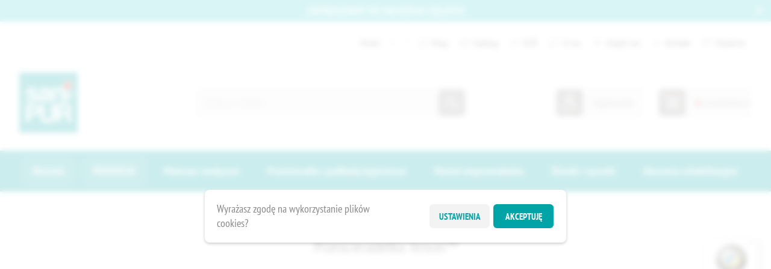

--- FILE ---
content_type: text/html; charset=utf-8
request_url: https://sanipur.eu/PL/przescieradelka-tencel
body_size: 12396
content:



<!DOCTYPE html>
<html lang="pl" dir="ltr" class="html-category-page">
<head>
    <title>Sanipur Prze&#x15B;cierade&#x142;ka Babymatex Tencel&#x2122; | Certyfikowane produkty, gwarantowany komfort</title>
    <meta http-equiv="Content-type" content="text/html;charset=UTF-8" />
    <meta name="description" content="Prze&#x15B;cierade&#x142;ka Tencel&#x2122; Babymatex, ochrona male&#x144;stwa i materaca na najwy&#x17C;szym poziomie. Prze&#x15B;cierad&#x142;a antyalergiczne, nieprzemakalne i oddychaj&#x105;ce z naturalnych w&#x142;&#xF3;kien." />
    <meta name="keywords" content="prze&#x15B;cierad&#x142;o, prze&#x15B;cierade&#x142;ko, prze&#x15B;cierad&#x142;o nieprzemakalne, nieprzemakalne, oddychaj&#x105;ce, bawe&#x142;na, Tencel, podk&#x142;ad, na materac" />
    <meta name="generator" content="nopCommerce" />
    <meta name="viewport" content="width=device-width, initial-scale=1.0, minimum-scale=1.0, maximum-scale=2.0" />
    <link rel="preload" as="font" href="/Themes/Pioneer/Content/fonts/pioneer.woff" crossorigin />
    <meta name="facebook-domain-verification" content="5jqu8h5tc4fjl545xo5zg4mubbct7m" />
<!-- Facebook Pixel Code -->
<script>
!function(f,b,e,v,n,t,s)
{if(f.fbq)return;n=f.fbq=function(){n.callMethod?
n.callMethod.apply(n,arguments):n.queue.push(arguments)};
if(!f._fbq)f._fbq=n;n.push=n;n.loaded=!0;n.version='2.0';
n.queue=[];t=b.createElement(e);t.async=!0;
t.src=v;s=b.getElementsByTagName(e)[0];
s.parentNode.insertBefore(t,s)}(window, document,'script',
'https://connect.facebook.net/en_US/fbevents.js');
fbq('init', '818749352234389');
fbq('track', 'PageView');
</script>
<noscript><img height="1" width="1" style="display:none"
src="https://www.facebook.com/tr?id=818749352234389&ev=PageView&noscript=1"
/></noscript>
<!-- End Facebook Pixel Code -->
<!-- Google tag (gtag.js) -->
<script async src="https://www.googletagmanager.com/gtag/js?id=G-14CYLH3LVW"></script>
<script>
  window.dataLayer = window.dataLayer || [];
  function gtag(){dataLayer.push(arguments);}
  gtag('js', new Date());

  gtag('config', 'G-14CYLH3LVW');
</script>

    

    
    
    
    

    


    

    <link rel="stylesheet" type="text/css" href="/css/usm2_h17mcgbwse4w68ysw.styles.css?v=lPj63HCb6GlqkX2hJpsyZxPtKoY" />
    
    
    
    
    <link rel="shortcut icon" href="/icons/icons_3/favicon.ico">
    
    
    <!--Powered by nopCommerce - https://www.nopCommerce.com-->
    <meta name="msapplication-TileColor" content="#da532c">
<meta name="theme-color" content="#ffffff">
</head>
<body class="category-page-body not-logged-in sanipur">
    <input name="__RequestVerificationToken" type="hidden" value="CfDJ8IvT8L93pyFAkyyLOIKQp54pqRVTMhRE1nMchWRY000ZJpomD0XfKMchpBS7t4XEZM2ascAYjI43spXjw7aAomLx0gBDpVm2uGo8Sxo0IdLkOUj1aeXiNtiu2uxQ2gLrY4YHW341wnUc7wZSz04ea4A" />
    




<div class="ajax-loading-block-window" style="display: none">
</div>
<div id="dialog-notifications-success" title="Powiadomienie" style="display:none;">
</div>
<div id="dialog-notifications-error" title="Błąd" style="display:none;">
</div>
<div id="dialog-notifications-warning" title="Ostrzeżenie" style="display:none;">
</div>
<div id="bar-notification" class="bar-notification-container" data-close="Zamknij">
</div>

<!--[if lte IE 8]>
    <div style="clear:both;height:59px;text-align:center;position:relative;">
        <a href="http://www.microsoft.com/windows/internet-explorer/default.aspx" target="_blank">
            <img src="/Themes/Pioneer/Content/img/ie_warning.jpg" height="42" width="820" alt="You are using an outdated browser. For a faster, safer browsing experience, upgrade for free today." />
        </a>
    </div>
<![endif]-->

<div class="master-wrapper-page">
    
    <div class="overlayOffCanvas"></div>
    
    <div class="responsive-nav-wrapper">
        <div class="button menu-button">
            <span>Menu</span>
        </div>
        <div class="button search-button">
            <span>Wyszukaj</span>
        </div>
        <div class="header-logo">
            



<a href="/pl" class="logo">


<img alt="Sanipur" src="https://sanipur.eu/images/thumbs/0026040_sanipur-logo.png" /></a>
        </div>
        <div class="button personal-button">
            <span>Konto</span>
        </div>
            <div class="button cart-button">
                <a class="txt" href="/pl/cart">
                    <span class="cart-qty">0</span>
                </a>
            </div>
    </div>



<div class="header">
    
        <div class="promo-text only-desktop">
            <span>Zapraszamy do naszego sklepu!</span>
            <span class="close-promo-text"></span>
        </div>
        
    <div class="header-upper">
        <div class="admin-links-wrapper">
            
        </div>
        <div class="header-links-wrapper flyout-nav">
            <div class="nav-close close-links">
                <span>Close</span>
            </div>
            <div class="nav-panel">
                    <div class="header-selects">
                        
                        
                        

    <div class="language-selector">
            <select id="customerlanguage" name="customerlanguage" onchange="setLocation(this.value);" aria-label="Język"><option selected="selected" value="https://sanipur.eu/pl/changelanguage/2?returnUrl=%2FPL%2Fprzescieradelka-tencel">Polski</option>
<option value="https://sanipur.eu/pl/changelanguage/1?returnUrl=%2FPL%2Fprzescieradelka-tencel">English</option>
</select>
    </div>

                        
                    </div>
                
<div class="header-links">
    <ul>
        
        <div class="mobile-login">
                    <li><a href="/pl/register?returnUrl=%2FPL%2Fprzescieradelka-tencel" class="ico-register">Zarejestruj się</a></li>
                <li><a href="/pl/login?returnUrl=%2FPL%2Fprzescieradelka-tencel" class="ico-login">Logowanie</a></li>
        </div>
            <li>
                <a href="/pl/wishlist" class="ico-wishlist">
                    <span class="wishlist-label">Ulubione</span>
                </a>
            </li>
        
    </ul>

    









    <ul class="mega-menu topbar-menu"
        data-isRtlEnabled="false"
        data-enableClickForDropDown="false">


<li class="blog-icon  ">

    <a href="/pl/blog" class="" title="Blog" ><span> Blog</span></a>

</li>

<li class="catalog-icon  ">

    <a href="/pl/katalog" class="" title="Katalog" ><span> Katalog</span></a>

</li>

<li class="b2b-icon  ">

    <a href="https://b2b.multitex.com.pl/" class="" title="B2B" ><span> B2B</span></a>

</li>

<li class="info-icon  ">

    <a href="/pl/o-nas" class="" title="O nas" ><span> O nas</span></a>

</li>

<li class="localization-icon  ">

    <a href="https://maps.app.goo.gl/6KksQ3XvJyEnte5HA" class="" title="Znajd&#x17A; nas" ><span> Znajd&#x17A; nas</span></a>

</li>

<li class="contact-icon  ">

    <a href="/pl/contactus-2" class="" title="Kontakt" ><span> Kontakt</span></a>

</li>
        
    </ul>
    <div class="menu-title"><span>Menu</span></div>
    <ul class="mega-menu-responsive topbar-menu">


<li class="blog-icon  ">

    <a href="/pl/blog" class="" title="Blog" ><span> Blog</span></a>

</li>

<li class="catalog-icon  ">

    <a href="/pl/katalog" class="" title="Katalog" ><span> Katalog</span></a>

</li>

<li class="b2b-icon  ">

    <a href="https://b2b.multitex.com.pl/" class="" title="B2B" ><span> B2B</span></a>

</li>

<li class="info-icon  ">

    <a href="/pl/o-nas" class="" title="O nas" ><span> O nas</span></a>

</li>

<li class="localization-icon  ">

    <a href="https://maps.app.goo.gl/6KksQ3XvJyEnte5HA" class="" title="Znajd&#x17A; nas" ><span> Znajd&#x17A; nas</span></a>

</li>

<li class="contact-icon  ">

    <a href="/pl/contactus-2" class="" title="Kontakt" ><span> Kontakt</span></a>

</li>
        
    </ul>



        
</div>

            </div>
        </div>
    </div>
    <div class="header-lower">
        <div class="header-logo">
            



<a href="/pl" class="logo">


<img alt="Sanipur" src="https://sanipur.eu/images/thumbs/0026040_sanipur-logo.png" /></a>
        </div>
        <div class="search-box store-search-box flyout-nav">
            <div class="nav-close close-search">
                <span>Close</span>
            </div>
            <div class="nav-panel">
                <form method="get" id="small-search-box-form" action="/pl/search">
        <input type="text" class="search-box-text" id="small-searchterms" autocomplete="off" name="q" placeholder="Szukaj w sklepie" aria-label="Szukaj w sklepie" />
        <button type="submit" class="button-1 search-box-button">Wyszukaj</button>
            
</form>
            </div>
        </div>
        
<div class="only-desktop">
            <div class="header-login">
                <span>
                    <a href="/pl/login?returnUrl=%2FPL%2Fprzescieradelka-tencel" class="ico-login">Logowanie</a>
                </span>
            </div>
</div>
   

        

<div id="flyout-cart" class="header-cart">
    <div class="cart-link">
        <a href="/pl/cart" class="ico-cart">
            <span class="cart-qty"><span class="cart-qty-number">0</span> przedmiot(ów)</span>
        </a>
    </div>
    <div class="flyout-cart">
        <div class="mini-shopping-cart">
            <div class="count">
Masz żadnych produktów w koszyku.            </div>
        </div>
    </div>
</div>

    </div>
    
    
</div>    <div class="header-menu flyout-nav">
        <div class="nav-close close-menu">
            <span>Close</span>
        </div>
        <div class="nav-panel regular">










    <ul class="mega-menu left-menu"
        data-isRtlEnabled="false"
        data-enableClickForDropDown="false">


<li class=" root-category ">

    <a href="/pl/nowosci_sanipur" class="" title="Nowo&#x15B;ci" ><span> Nowo&#x15B;ci</span></a>

</li>

<li class=" root-category ">

    <a href="/pl/sale-13" class="" title="PROMOCJE" ><span> PROMOCJE</span></a>

</li>
        
    </ul>
    <div class="menu-title"><span>Menu</span></div>
    <ul class="mega-menu-responsive left-menu">


<li class=" root-category ">

    <a href="/pl/nowosci_sanipur" class="" title="Nowo&#x15B;ci" ><span> Nowo&#x15B;ci</span></a>

</li>

<li class=" root-category ">

    <a href="/pl/sale-13" class="" title="PROMOCJE" ><span> PROMOCJE</span></a>

</li>
        
    </ul>
    <ul class="mega-menu right-menu"
        data-isRtlEnabled="false"
        data-enableClickForDropDown="false">



<li class="has-sublist with-dropdown-in-grid root-category">
        <a class="with-subcategories" href="/pl/materace_sanipur"><span>Materace medyczne</span></a>
        <div class="dropdown categories fullWidth boxes-6">
            <div class="row-wrapper">
                <div class="row"><div class="box">
                    <div class="title">
                        <a href="/pl/materace-przeciwodle%C5%BCynowe" title="Materace przeciwodle&#x17C;ynowe"><span>Materace przeciwodle&#x17C;ynowe</span></a>
                    </div>
                    <div class="picture">
                        <a href="/pl/materace-przeciwodle%C5%BCynowe" title="Poka&#x17C; produkty w kategorii Materace przeciwodle&#x17C;ynowe">
                            <img class="lazy" alt="Obrazek dla kategorii Materace przeciwodle&#x17C;ynowe" src="[data-uri]" data-original="https://sanipur.eu/images/thumbs/0031409_materace-przeciwodlezynowe_150.jpeg" />
                        </a>
                    </div>
                </div><div class="box">
                    <div class="title">
                        <a href="/pl/materace_rehabilitacyjne" title="Materace rehabilitacyjne"><span>Materace rehabilitacyjne</span></a>
                    </div>
                    <div class="picture">
                        <a href="/pl/materace_rehabilitacyjne" title="Poka&#x17C; produkty w kategorii Materace rehabilitacyjne">
                            <img class="lazy" alt="Obrazek dla kategorii Materace rehabilitacyjne" src="[data-uri]" data-original="https://sanipur.eu/images/thumbs/0031408_materace-rehabilitacyjne_150.jpeg" />
                        </a>
                    </div>
                </div><div class="box">
                    <div class="title">
                        <a href="/pl/maseczki-ochronne-13" title="Pokrowce na materac"><span>Pokrowce na materac</span></a>
                    </div>
                    <div class="picture">
                        <a href="/pl/maseczki-ochronne-13" title="Poka&#x17C; produkty w kategorii Pokrowce na materac">
                            <img class="lazy" alt="Obrazek dla kategorii Pokrowce na materac" src="[data-uri]" data-original="https://sanipur.eu/images/thumbs/0031407_pokrowce-na-materac_150.jpeg" />
                        </a>
                    </div>
                </div><div class="empty-box"></div><div class="empty-box"></div><div class="empty-box"></div></div>
            </div>
        </div>
</li>

<li class=" root-category ">

    <a href="/pl/prze%C5%9Bcierad%C5%82a-i-podk%C5%82ady-higieniczne" class="" title="Prze&#x15B;cierad&#x142;a i podk&#x142;ady higieniczne" ><span> Prze&#x15B;cierad&#x142;a i podk&#x142;ady higieniczne</span></a>

</li>


<li class="has-sublist with-dropdown-in-grid root-category">
        <a class="with-subcategories" href="/pl/posciele_sanipur"><span>Po&#x15B;ciel nieprzemakalna</span></a>
        <div class="dropdown categories fullWidth boxes-6">
            <div class="row-wrapper">
                <div class="row"><div class="box">
                    <div class="title">
                        <a href="/pl/pokrowce-na-poduszk%C4%99-sanipur" title="Pokrowce na poduszk&#x119; Sanipur"><span>Pokrowce na poduszk&#x119; Sanipur</span></a>
                    </div>
                    <div class="picture">
                        <a href="/pl/pokrowce-na-poduszk%C4%99-sanipur" title="Poka&#x17C; produkty w kategorii Pokrowce na poduszk&#x119; Sanipur">
                            <img class="lazy" alt="Obrazek dla kategorii Pokrowce na poduszk&#x119; Sanipur" src="[data-uri]" data-original="https://sanipur.eu/images/thumbs/default-image_150.png" />
                        </a>
                    </div>
                        <ul class="subcategories">
                                <li class="subcategory-item">
                                    <a href="/pl/posciel-nieprzemakalna-sanipur-40x40cm" title="Pokrowce na poduszk&#x119; 40x40 cm"><span>Pokrowce na poduszk&#x119; 40x40 cm</span></a>
                                </li>
                                <li class="subcategory-item">
                                    <a href="/pl/%C5%9Bciereczki-frotte-16" title="&#x15A;ciereczki Frotte"><span>&#x15A;ciereczki Frotte</span></a>
                                </li>
                                <li class="subcategory-item">
                                    <a href="/pl/maseczki-ochronne-14" title="Pokrowce na poduszk&#x119; 50x70 cm"><span>Pokrowce na poduszk&#x119; 50x70 cm</span></a>
                                </li>
                                <li class="subcategory-item">
                                    <a href="/pl/nakrycie-na-pralk%C4%99-14" title="Pokrowce na poduszk&#x119; 70x80 cm"><span>Pokrowce na poduszk&#x119; 70x80 cm</span></a>
                                </li>
                        </ul>
                </div><div class="box">
                    <div class="title">
                        <a href="/pl/pokrowce-na-koc-sanipur" title="Pokrowce na koc Sanipur"><span>Pokrowce na koc Sanipur</span></a>
                    </div>
                    <div class="picture">
                        <a href="/pl/pokrowce-na-koc-sanipur" title="Poka&#x17C; produkty w kategorii Pokrowce na koc Sanipur">
                            <img class="lazy" alt="Obrazek dla kategorii Pokrowce na koc Sanipur" src="[data-uri]" data-original="https://sanipur.eu/images/thumbs/default-image_150.png" />
                        </a>
                    </div>
                        <ul class="subcategories">
                                <li class="subcategory-item">
                                    <a href="/pl/wyprzeda%C5%BC-2-8-9" title="Pokrowce na koc 140x200 cm"><span>Pokrowce na koc 140x200 cm</span></a>
                                </li>
                                <li class="subcategory-item">
                                    <a href="/pl/pokrowce-na-koc-160x200-cm" title="Pokrowce na koc 160x200 cm"><span>Pokrowce na koc 160x200 cm</span></a>
                                </li>
                        </ul>
                </div><div class="box">
                    <div class="title">
                        <a href="/pl/posciel-nieprzemakalna-sanipur-2" title="Po&#x15B;ciel nieprzemakalna wed&#x142;ug materia&#x142;u"><span>Po&#x15B;ciel nieprzemakalna wed&#x142;ug materia&#x142;u</span></a>
                    </div>
                    <div class="picture">
                        <a href="/pl/posciel-nieprzemakalna-sanipur-2" title="Poka&#x17C; produkty w kategorii Po&#x15B;ciel nieprzemakalna wed&#x142;ug materia&#x142;u">
                            <img class="lazy" alt="Obrazek dla kategorii Po&#x15B;ciel nieprzemakalna wed&#x142;ug materia&#x142;u" src="[data-uri]" data-original="https://sanipur.eu/images/thumbs/default-image_150.png" />
                        </a>
                    </div>
                        <ul class="subcategories">
                                <li class="subcategory-item">
                                    <a href="/pl/posciel-nieprzemakalna-sanipur-frotte" title="Po&#x15B;ciel nieprzemakalna Frotte, Sanipur"><span>Po&#x15B;ciel nieprzemakalna Frotte, Sanipur</span></a>
                                </li>
                                <li class="subcategory-item">
                                    <a href="/pl/posciel-nieprzemakalna-sanipur-jersey" title="Po&#x15B;ciel nieprzemakalna Jersey, Sanipur"><span>Po&#x15B;ciel nieprzemakalna Jersey, Sanipur</span></a>
                                </li>
                                <li class="subcategory-item">
                                    <a href="/pl/posciel-nieprzemakalna-sanipur-jerseypes" title="Po&#x15B;ciel nieprzemakalna Jersey PES. Sanipur"><span>Po&#x15B;ciel nieprzemakalna Jersey PES. Sanipur</span></a>
                                </li>
                                <li class="subcategory-item">
                                    <a href="/pl/posciel-nieprzemakalna-sanipur-scieralna" title="Po&#x15B;ciel nieprzemakalna  &#x15B;cieralna, Sanipur"><span>Po&#x15B;ciel nieprzemakalna  &#x15B;cieralna, Sanipur</span></a>
                                </li>
                        </ul>
                </div><div class="empty-box"></div><div class="empty-box"></div><div class="empty-box"></div></div>
            </div>
        </div>
</li>

<li class=" root-category ">

    <a href="/pl/%C5%9Bliniaki-i-r%C4%99czniki" class="" title="&#x15A;liniaki i r&#x119;czniki" ><span> &#x15A;liniaki i r&#x119;czniki</span></a>

</li>

<li class=" root-category ">

    <a href="/pl/akcesoria-rehabilitacyjne" class="" title="Akcesoria rehabilitacyjne" ><span> Akcesoria rehabilitacyjne</span></a>

</li>
        
    </ul>
    <div class="menu-title"><span>Menu</span></div>
    <ul class="mega-menu-responsive right-menu">


<li class="has-sublist root-category">

        <a class="with-subcategories" href="/pl/materace_sanipur"><span>Materace medyczne</span></a>

        <div class="plus-button"></div>
        <div class="sublist-wrap">
            <ul class="sublist">
                <li class="back-button">
                    <span>Back</span>
                </li>
                
        <li>
            <a class="lastLevelCategory" href="/pl/materace-przeciwodle%C5%BCynowe" title="Materace przeciwodle&#x17C;ynowe"><span>Materace przeciwodle&#x17C;ynowe</span></a>
        </li>
        <li>
            <a class="lastLevelCategory" href="/pl/materace_rehabilitacyjne" title="Materace rehabilitacyjne"><span>Materace rehabilitacyjne</span></a>
        </li>
        <li>
            <a class="lastLevelCategory" href="/pl/maseczki-ochronne-13" title="Pokrowce na materac"><span>Pokrowce na materac</span></a>
        </li>

            </ul>
        </div>

</li>

<li class=" root-category ">

    <a href="/pl/prze%C5%9Bcierad%C5%82a-i-podk%C5%82ady-higieniczne" class="" title="Prze&#x15B;cierad&#x142;a i podk&#x142;ady higieniczne" ><span> Prze&#x15B;cierad&#x142;a i podk&#x142;ady higieniczne</span></a>

</li>

<li class="has-sublist root-category">

        <a class="with-subcategories" href="/pl/posciele_sanipur"><span>Po&#x15B;ciel nieprzemakalna</span></a>

        <div class="plus-button"></div>
        <div class="sublist-wrap">
            <ul class="sublist">
                <li class="back-button">
                    <span>Back</span>
                </li>
                
        <li class="has-sublist">
            <a href="/pl/pokrowce-na-poduszk%C4%99-sanipur" title="Pokrowce na poduszk&#x119; Sanipur" class="with-subcategories"><span>Pokrowce na poduszk&#x119; Sanipur</span></a>
            <div class="plus-button"></div>
            <div class="sublist-wrap">
                <ul class="sublist">
                    <li class="back-button">
                        <span>Back</span>
                    </li>
                    
        <li>
            <a class="lastLevelCategory" href="/pl/posciel-nieprzemakalna-sanipur-40x40cm" title="Pokrowce na poduszk&#x119; 40x40 cm"><span>Pokrowce na poduszk&#x119; 40x40 cm</span></a>
        </li>
        <li>
            <a class="lastLevelCategory" href="/pl/%C5%9Bciereczki-frotte-16" title="&#x15A;ciereczki Frotte"><span>&#x15A;ciereczki Frotte</span></a>
        </li>
        <li>
            <a class="lastLevelCategory" href="/pl/maseczki-ochronne-14" title="Pokrowce na poduszk&#x119; 50x70 cm"><span>Pokrowce na poduszk&#x119; 50x70 cm</span></a>
        </li>
        <li>
            <a class="lastLevelCategory" href="/pl/nakrycie-na-pralk%C4%99-14" title="Pokrowce na poduszk&#x119; 70x80 cm"><span>Pokrowce na poduszk&#x119; 70x80 cm</span></a>
        </li>


                </ul>
            </div>
        </li>
        <li class="has-sublist">
            <a href="/pl/pokrowce-na-koc-sanipur" title="Pokrowce na koc Sanipur" class="with-subcategories"><span>Pokrowce na koc Sanipur</span></a>
            <div class="plus-button"></div>
            <div class="sublist-wrap">
                <ul class="sublist">
                    <li class="back-button">
                        <span>Back</span>
                    </li>
                    
        <li>
            <a class="lastLevelCategory" href="/pl/wyprzeda%C5%BC-2-8-9" title="Pokrowce na koc 140x200 cm"><span>Pokrowce na koc 140x200 cm</span></a>
        </li>
        <li>
            <a class="lastLevelCategory" href="/pl/pokrowce-na-koc-160x200-cm" title="Pokrowce na koc 160x200 cm"><span>Pokrowce na koc 160x200 cm</span></a>
        </li>


                </ul>
            </div>
        </li>
        <li class="has-sublist">
            <a href="/pl/posciel-nieprzemakalna-sanipur-2" title="Po&#x15B;ciel nieprzemakalna wed&#x142;ug materia&#x142;u" class="with-subcategories"><span>Po&#x15B;ciel nieprzemakalna wed&#x142;ug materia&#x142;u</span></a>
            <div class="plus-button"></div>
            <div class="sublist-wrap">
                <ul class="sublist">
                    <li class="back-button">
                        <span>Back</span>
                    </li>
                    
        <li>
            <a class="lastLevelCategory" href="/pl/posciel-nieprzemakalna-sanipur-frotte" title="Po&#x15B;ciel nieprzemakalna Frotte, Sanipur"><span>Po&#x15B;ciel nieprzemakalna Frotte, Sanipur</span></a>
        </li>
        <li>
            <a class="lastLevelCategory" href="/pl/posciel-nieprzemakalna-sanipur-jersey" title="Po&#x15B;ciel nieprzemakalna Jersey, Sanipur"><span>Po&#x15B;ciel nieprzemakalna Jersey, Sanipur</span></a>
        </li>
        <li>
            <a class="lastLevelCategory" href="/pl/posciel-nieprzemakalna-sanipur-jerseypes" title="Po&#x15B;ciel nieprzemakalna Jersey PES. Sanipur"><span>Po&#x15B;ciel nieprzemakalna Jersey PES. Sanipur</span></a>
        </li>
        <li>
            <a class="lastLevelCategory" href="/pl/posciel-nieprzemakalna-sanipur-scieralna" title="Po&#x15B;ciel nieprzemakalna  &#x15B;cieralna, Sanipur"><span>Po&#x15B;ciel nieprzemakalna  &#x15B;cieralna, Sanipur</span></a>
        </li>


                </ul>
            </div>
        </li>

            </ul>
        </div>

</li>

<li class=" root-category ">

    <a href="/pl/%C5%9Bliniaki-i-r%C4%99czniki" class="" title="&#x15A;liniaki i r&#x119;czniki" ><span> &#x15A;liniaki i r&#x119;czniki</span></a>

</li>

<li class=" root-category ">

    <a href="/pl/akcesoria-rehabilitacyjne" class="" title="Akcesoria rehabilitacyjne" ><span> Akcesoria rehabilitacyjne</span></a>

</li>
        
    </ul>

        </div>
    </div>
    
    <div class="master-wrapper-content">
        


    
    
    
    

<div class="ajaxCartInfo" data-getAjaxCartButtonUrl="/pl/NopAjaxCart/GetAjaxCartButtonsAjax"
     data-productPageAddToCartButtonSelector=".add-to-cart-button"
     data-productBoxAddToCartButtonSelector=".product-box-add-to-cart-button"
     data-productBoxProductItemElementSelector=".product-item"
     data-useNopNotification="False"
     data-nopNotificationCartResource="Produkt zosta&#x142; dodany do Twojego &lt;a href=&quot;/pl/cart&quot;&gt;koszyka&lt;/a&gt;"
     data-nopNotificationWishlistResource="Produkt zosta&#x142; dodany do Twojej &lt;a href=&quot;/pl/wishlist&quot;&gt;przechowalni&lt;/a&gt;"
     data-enableOnProductPage="True"
     data-enableOnCatalogPages="True"
     data-miniShoppingCartQuatityFormattingResource="({0})"
     data-miniWishlistQuatityFormattingResource="({0})"
     data-addToWishlistButtonSelector=".add-to-wishlist-button">
</div>

<input id="addProductVariantToCartUrl" name="addProductVariantToCartUrl" type="hidden" value="/pl/AddProductFromProductDetailsPageToCartAjax" />
<input id="addProductToCartUrl" name="addProductToCartUrl" type="hidden" value="/pl/AddProductToCartAjax" />
<input id="miniShoppingCartUrl" name="miniShoppingCartUrl" type="hidden" value="/pl/MiniShoppingCart" />
<input id="flyoutShoppingCartUrl" name="flyoutShoppingCartUrl" type="hidden" value="/pl/NopAjaxCartFlyoutShoppingCart" />
<input id="checkProductAttributesUrl" name="checkProductAttributesUrl" type="hidden" value="/pl/CheckIfProductOrItsAssociatedProductsHasAttributes" />
<input id="getMiniProductDetailsViewUrl" name="getMiniProductDetailsViewUrl" type="hidden" value="/pl/GetMiniProductDetailsView" />
<input id="flyoutShoppingCartPanelSelector" name="flyoutShoppingCartPanelSelector" type="hidden" value="#flyout-cart" />
<input id="shoppingCartMenuLinkSelector" name="shoppingCartMenuLinkSelector" type="hidden" value=".cart-qty" />
<input id="wishlistMenuLinkSelector" name="wishlistMenuLinkSelector" type="hidden" value="span.wishlist-qty" />














<div id="product-ribbon-info" data-productid="0"
     data-productboxselector=".product-item, .item-holder"
     data-productboxpicturecontainerselector=".picture, .item-picture"
     data-productpagepicturesparentcontainerselector=".product-essential"
     data-productpagebugpicturecontainerselector=".picture"
     data-retrieveproductribbonsurl="/pl/RetrieveProductRibbons">
</div>
        

        <div class="breadcrumb">
            <ul itemscope itemtype="http://schema.org/BreadcrumbList">
                <li>
                    <a href="/pl" title="Strona główna">Strona główna</a>
                    <span class="delimiter">/</span>
                </li>
                    <li itemprop="itemListElement" itemscope itemtype="http://schema.org/ListItem">
                            <a href="/pl/dla-dziecka-2" title="Dla dziecka" itemprop="item">
                                <span itemprop="name">Dla dziecka</span>
                            </a>
                            <span class="delimiter">/</span>
                        <meta itemprop="position" content="1" />
                    </li>
                    <li itemprop="itemListElement" itemscope itemtype="http://schema.org/ListItem">
                            <a href="/pl/turban-frotte-4" title="Prze&#x15B;cierad&#x142;a dzieci&#x119;ce" itemprop="item">
                                <span itemprop="name">Prze&#x15B;cierad&#x142;a dzieci&#x119;ce</span>
                            </a>
                            <span class="delimiter">/</span>
                        <meta itemprop="position" content="2" />
                    </li>
                    <li itemprop="itemListElement" itemscope itemtype="http://schema.org/ListItem">
                            <strong class="current-item" itemprop="name">Prze&#x15B;cierade&#x142;ka Tencel&#x2122;</strong>
                            <span itemprop="item" itemscope itemtype="http://schema.org/Thing"
                                  id="/pl/przescieradelka-tencel">
                            </span>
                        <meta itemprop="position" content="3" />
                    </li>
            </ul>
        </div>


<div class="master-column-wrapper">
    <div class="side-2">


        
        
        
        
        
        
        
                
        
                
    
    

<div class="nopAjaxFilters7Spikes flyout-nav"
     data-categoryid="152"
     data-manufacturerid="0"
     data-vendorid="0"
     data-isonsearchpage="False"
     data-searchkeyword=""
     data-searchcategoryid="0"
     data-searchmanufacturerid="0"
     data-searchvendorid="0"
     data-searchpricefrom=""
     data-searchpriceto=""
     data-searchincludesubcategories="False"
     data-searchinproductdescriptions="False"
     data-searchadvancedsearch="False"
     data-getfilteredproductsurl="/pl/getFilteredProducts"
     data-productslistpanelselector=".product-list"
     data-productsgridpanelselector=".product-grid"
     data-pagerpanelselector=".pager"
     data-pagerpanelintegrationselector=".product-grid, .product-list"
     data-sortoptionsdropdownselector="#products-orderby"
     data-viewoptionsdropdownselector=".viewmode-icon, #products-viewmode"
     data-productspagesizedropdownselector="#products-pagesize"
     data-filtersuimode="usecheckboxes"
     data-defaultviewmode="grid"
     data-enableinfinitescroll="False"
     data-infinitescrollloadertext="Loading more products ..."
     data-scrolltoelement="False"
     data-scrolltoelementselector=".product-selectors"
     data-scrolltoelementadditionaloffset="0"
     data-showselectedfilterspanel="False"
     data-numberofreturnedproductsselector="false"
     data-selectedOptionsTargetSelector=".nopAjaxFilters7Spikes .filtersPanel:first"
     data-selectedOptionsTargetAction="prependTo"
     data-isRTL="false"
     data-closeFiltersPanelAfterFiltrationInMobile="true"
     data-no-products-window-title="No results found"
     data-no-products-window-message="There are no products for the filters that you selected. Please widen your search criteria.">
    
</div>

<input id="availableSortOptionsJson" name="availableSortOptionsJson" type="hidden" value="[{&quot;Disabled&quot;:false,&quot;Group&quot;:null,&quot;Selected&quot;:true,&quot;Text&quot;:&quot;Pozycja&quot;,&quot;Value&quot;:&quot;0&quot;},{&quot;Disabled&quot;:false,&quot;Group&quot;:null,&quot;Selected&quot;:false,&quot;Text&quot;:&quot;Nazwa: A do Z&quot;,&quot;Value&quot;:&quot;5&quot;},{&quot;Disabled&quot;:false,&quot;Group&quot;:null,&quot;Selected&quot;:false,&quot;Text&quot;:&quot;Nazwa: Z do A&quot;,&quot;Value&quot;:&quot;6&quot;},{&quot;Disabled&quot;:false,&quot;Group&quot;:null,&quot;Selected&quot;:false,&quot;Text&quot;:&quot;Cena: Najni&#x17C;sza do najwy&#x17C;szej&quot;,&quot;Value&quot;:&quot;10&quot;},{&quot;Disabled&quot;:false,&quot;Group&quot;:null,&quot;Selected&quot;:false,&quot;Text&quot;:&quot;Cena: Najwy&#x17C;szej do najni&#x17C;sza&quot;,&quot;Value&quot;:&quot;11&quot;},{&quot;Disabled&quot;:false,&quot;Group&quot;:null,&quot;Selected&quot;:false,&quot;Text&quot;:&quot;Utworzono&quot;,&quot;Value&quot;:&quot;15&quot;}]" />
<input id="availableViewModesJson" name="availableViewModesJson" type="hidden" value="[{&quot;Disabled&quot;:false,&quot;Group&quot;:null,&quot;Selected&quot;:true,&quot;Text&quot;:&quot;Tabela&quot;,&quot;Value&quot;:&quot;grid&quot;},{&quot;Disabled&quot;:false,&quot;Group&quot;:null,&quot;Selected&quot;:false,&quot;Text&quot;:&quot;Lista&quot;,&quot;Value&quot;:&quot;list&quot;}]" />
<input id="availablePageSizesJson" name="availablePageSizesJson" type="hidden" value="[{&quot;Disabled&quot;:false,&quot;Group&quot;:null,&quot;Selected&quot;:true,&quot;Text&quot;:&quot;60&quot;,&quot;Value&quot;:&quot;60&quot;},{&quot;Disabled&quot;:false,&quot;Group&quot;:null,&quot;Selected&quot;:false,&quot;Text&quot;:&quot;120&quot;,&quot;Value&quot;:&quot;120&quot;},{&quot;Disabled&quot;:false,&quot;Group&quot;:null,&quot;Selected&quot;:false,&quot;Text&quot;:&quot;180&quot;,&quot;Value&quot;:&quot;180&quot;}]" />
    
    




    <div class="block block-category-navigation">
        <div class="title">
            <strong>Kategorie</strong>
        </div>
        <div class="listbox">
            <ul class="list">
        <li class="inactive">
            <a href="/pl/aero-line">AERO Line
            </a>
        </li>
        <li class="inactive">
            <a href="/pl/produkty-tekstylne-dla-domu-matex">Dla Domu
            </a>
        </li>
        <li class="active">
            <a href="/pl/dla-dziecka-2">Dla dziecka
            </a>
                        <ul class="sublist">
        <li class="inactive">
            <a href="/pl/artyku%C5%82y-tekstylne-dla-dzieci">Artyku&#x142;y tekstylne dla dzieci
            </a>
        </li>
        <li class="inactive">
            <a href="/pl/jersey-nieprzemakalane-i-oddychaj%C4%85ce-4-5-4">Materace dzieci&#x119;ce
            </a>
        </li>
        <li class="active">
            <a href="/pl/turban-frotte-4">Prze&#x15B;cierad&#x142;a dzieci&#x119;ce
            </a>
                        <ul class="sublist">
        <li class="inactive">
            <a href="/pl/myjka-frotte-4">Przecierade&#x142;ka Jersey
            </a>
        </li>
        <li class="inactive">
            <a href="/pl/wyprzeda%C5%BC-2-7-4">Prze&#x15B;cierade&#x142;ka Frotte
            </a>
        </li>
        <li class="inactive">
            <a href="/pl/%C5%9Bciereczki-frotte-6-4">&#x15A;ciereczki Frotte
            </a>
        </li>
        <li class="inactive">
            <a href="/pl/maseczki-ochronne-4-4">Prze&#x15B;cierade&#x142;ka bambusowe
            </a>
        </li>
        <li class="active last">
            <a href="/pl/przescieradelka-tencel">Prze&#x15B;cierade&#x142;ka Tencel&#x2122;
            </a>
        </li>
        <li class="inactive">
            <a href="/pl/frotte-premium-3-4-4">Prze&#x15B;cieradelka tkaninowe
            </a>
        </li>
        <li class="inactive">
            <a href="/pl/%C5%9Bciereczki-frotte-8-5-7">&#x15A;ciereczki Frotte
            </a>
        </li>
        <li class="inactive">
            <a href="/pl/przescieradelka-welurowe">Prze&#x15B;cierade&#x142;ka welurowe
            </a>
        </li>
        <li class="inactive">
            <a href="/pl/przescieradelka-flanelowe">Prze&#x15B;cierade&#x142;ka flanelowe
            </a>
        </li>
        <li class="inactive">
            <a href="/pl/prze%C5%9Bcierad%C5%82a-dzieci%C4%99ce-wed%C5%82ug-rozmiaru">Prze&#x15B;cierad&#x142;a dzieci&#x119;ce wed&#x142;ug rozmiaru
            </a>
        </li>
                        </ul>
        </li>
        <li class="inactive">
            <a href="/pl/wyprzeda%C5%BC-2-6-4">Ochraniacze na materac
            </a>
        </li>
        <li class="inactive">
            <a href="/pl/poduszki-dla-dzieci-2">Poduszki dla dzieci
            </a>
        </li>
                        </ul>
        </li>
        <li class="inactive">
            <a href="/pl/maseczki-ochronne-6-5-7">Promocje
            </a>
        </li>
        <li class="inactive">
            <a href="/pl/oferta-sanipur">Medyczne
            </a>
        </li>
        <li class="inactive">
            <a href="/pl/nowosci_sanipur">Nowo&#x15B;ci
            </a>
        </li>
        <li class="inactive">
            <a href="/pl/sauna-frotte-2-2">Kolekcje
            </a>
        </li>
            </ul>
        </div>
    </div>


    <div class="block block-manufacturer-navigation">
        <div class="title">
            <strong>Producenci</strong>
        </div>
        <div class="listbox">
            <ul class="list">
                    <li class="inactive">
                        <a href="/pl/babymatex-2">BabyMatex</a>
                    </li>
                    <li class="inactive">
                        <a href="/pl/matex">Matex</a>
                    </li>
            </ul>
                <div class="view-all">
                    <a href="/pl/manufacturer/all">Zobacz wszystkie</a>
                </div>
        </div>
    </div>


    <div class="block block-popular-tags">
        <div class="title">
            <strong>Popularne znaczniki</strong>
        </div>
        <div class="listbox">
            <div class="tags">
                <ul>
                        <li><a href="/pl/adamaszek" style="font-size:90%;">adamaszek</a></li>
                        <li><a href="/pl/bawe%C5%82na" style="font-size:85%;">Bawe&#x142;na</a></li>
                        <li><a href="/pl/g%C5%82adki" style="font-size:90%;">g&#x142;adki</a></li>
                        <li><a href="/pl/gruby" style="font-size:90%;">gruby</a></li>
                        <li><a href="/pl/ko%C5%82dra" style="font-size:90%;">ko&#x142;dra</a></li>
                        <li><a href="/pl/memory-foam" style="font-size:85%;">memory foam</a></li>
                        <li><a href="/pl/mi%C4%99kki" style="font-size:90%;">mi&#x119;kki</a></li>
                        <li><a href="/pl/mi%C5%82y" style="font-size:90%;">mi&#x142;y</a></li>
                        <li><a href="/pl/ortopedyczna" style="font-size:85%;">ortopedyczna</a></li>
                        <li><a href="/pl/pianka-termoplastyczna" style="font-size:85%;">pianka termoplastyczna</a></li>
                        <li><a href="/pl/poduszka" style="font-size:150%;">poduszka</a></li>
                        <li><a href="/pl/poszewka" style="font-size:90%;">poszewka</a></li>
                        <li><a href="/pl/po%C5%9Bciel-2" style="font-size:85%;">po&#x15B;ciel</a></li>
                        <li><a href="/pl/przyjemny-w-dotyku" style="font-size:120%;">przyjemny w dotyku</a></li>
                        <li><a href="/pl/przytulny" style="font-size:90%;">przytulny</a></li>
                </ul>
            </div>
                <div class="view-all">
                    <a href="/pl/producttag/all">Zobacz wszystkie</a>
                </div>
        </div>
    </div>
    </div>
    <div class="center-2">
        
        




<div class="page category-page">
    <div class="page-title">
        <h1>Prze&#x15B;cierade&#x142;ka Tencel&#x2122;</h1>
    </div>
    <div class="page-body">
        
        
        
        

        
        


<div class="products-container">
    <div class="ajax-products-busy"></div>
    <div class="products-wrapper">
        


    </div>
</div>

        

		
			<div class="category-description">
				<p>Tencel™ to innowacyjny materiał, który zyskuje coraz większą popularność w branży tekstylnej ze względu na swoje doskonałe właściwości. Prześcieradła wykonane z Tencelu stanowią luksusową i wyjątkową opcję dla rodziców poszukujących komfortowego i ekologicznego prześcieradełka premium dla swojego maluszka.</p>
<p>Tencel™, znany także jako lyocell™, to materiał produkowany z eukaliptusa. Proces produkcji Tencelu jest bardziej ekologiczny niż w przypadku innych materiałów, 99.8% wody użytej w produkcji podlega recyklingowi i ponownemu wykorzystaniu. Ponad to w produkcji wykorzystuje się procesy fizyczne, zamiast chemicnzych dzięki czemu porześcieradła są jeszcze delikatniejsze i bezpieczniejsze. To sprawia, że prześcieradła z Tencelu są odpowiednie nawet dla osób z wrażliwą skórą i alergiami.</p>
<p>Jedną z głównych zalet prześcieradeł Tencel jest ich zdolność do regulowania temperatury. Materiał ten absorbuje wilgoć z ciała, zapewniając uczucie chłodu w ciepłe dni oraz ciepła w chłodniejsze noce. Dzięki temu sen jest bardziej komfortowy i spokojny przez całą noc.</p>
<p>Dodatkowo, prześcieradła Tencel są niezwykle miękkie i przyjemne w dotyku. Ich gładka powierzchnia sprawia, że są one nie tylko wygodne, ale także eleganckie. Ponadto, są one łatwe w pielęgnacji, ponieważ można je prać w pralce, co sprawia, że są praktycznym wyborem dla każdego radzica.</p>
<p>Podsumowując, prześcieradła Tencel to doskonała kombinacja komfortu, luksusu i ekologii. Dzięki swoim wyjątkowym właściwościom sprawiają, że sen staje się jeszcze przyjemniejszy, a każda noc spędzona w łóżku jest pełna relaksu i regeneracji.</p>
			</div>
    </div>
</div>

        
    </div>
</div>

        
<div id="blurOverlay" class="blur-overlay"></div>
<form id="cookieForm" method="post" action="/Plugins/CookieManager/AcceptSelectedCookies">
    <div class="bottom-popup">
        <div class="popup-content">
            <div class="setting-section">
                <p>Wyrażasz zgodę na wykorzystanie plików cookies?</p>
            </div>
            <div class="">
                <button type="button" class="button setting_btn search-term-highlighter" onclick="ShowSettingsPopup()">
                    Ustawienia
                </button>
                <button type="button" class="button" onclick="AcceptAll()">Akceptuję</button>
            </div>
        </div>
    </div>

    <div class="settings-popup">
        <div class="setting-popup-content">
            <div class="setting-section">
                <div>
                    <h4>Wymagane</h4>
                    <p>Pliki Wymagane do prawidłowego działania sklepu.</p>
                </div>
                <input id="consent-option-IsNecessary" type="checkbox" disabled checked="checked" />
                <label for="consent-option-IsNecessary">
                </label>
            </div>
            <div class="setting-section">
                <div>
                    <h4>Preferencje</h4>
                    <p>Pliki przechowujące informacje na temat użytkownika w celu personalizacji zawartości.</p>
                </div>
                <input id="consent-option-IsPreferences" type="checkbox" />
                <label for="consent-option-IsPreferences">
                </label>
            </div>
            <div class="setting-section">
                <div>
                    <h4>Statystyki</h4>
                    <p>Pliki wykorzystywane do celów statystycznych.</p>
                </div>
                <input id="consent-option-IsStatistics" type="checkbox" />
                <label for="consent-option-IsStatistics">
                </label>
            </div>
            <div class="setting-section">
                <div>
                    <h4>Marketingowe</h4>
                    <p>Pliki wykorzystywane do celów marketingowych.</p>
                </div>
                <input id="consent-option-IsMarketing" type="checkbox" />
                <label for="consent-option-IsMarketing">
                </label>
            </div>
            <!-- Add sections for other cookie types -->
        </div>
        <div class="bottom-buttons">
            <button type="button" class="button" onclick="AcceptSelected()">Akceptuję wybrane</button>
            <button type="button" class="button" onclick="AcceptAll()">Akceptuję wszystkie</button>
        </div>
    </div>
<input name="__RequestVerificationToken" type="hidden" value="CfDJ8IvT8L93pyFAkyyLOIKQp54pqRVTMhRE1nMchWRY000ZJpomD0XfKMchpBS7t4XEZM2ascAYjI43spXjw7aAomLx0gBDpVm2uGo8Sxo0IdLkOUj1aeXiNtiu2uxQ2gLrY4YHW341wnUc7wZSz04ea4A" /></form>


    
<style>
    .blur-overlay {
        position: fixed;
        top: 0;
        left: 0;
        width: 100%;
        height: 100%;
        background-color: rgba(255, 255, 255, 0.8);
        backdrop-filter: blur(5px);
        z-index: 10000;
        display: none;
    }

    .bottom-popup,
    .settings-popup {
        position: fixed;
        top: 50%;
        left: 50%;
        transform: translate(-50%, -50%);
        width: 80%;
        max-width: 600px;
        background-color: #fff;
        padding: 20px;
        box-shadow: 0 2px 5px rgba(0, 0, 0, 0.2);
        z-index: 10001;
        display: none;
        border-radius: 8px;
    }

    .popup-content {
        display: flex;
        justify-content: space-between;
        flex-flow: row;
        align-items: center;
    }

    .setting-popup-content {
        display: flex;
        justify-content: space-between;
        flex-flow: column;
        align-items: center;
    }

    .bottom-buttons {
        display: flex;
        justify-content: center;
        margin-top: 10px;
    }

    .button {
        min-width: 100px;
        text-align: center;
        font-size: 15px;
        display: inline-block;
        height: 40px;
        border: 0;
        vertical-align: middle;
        text-transform: uppercase;
        padding: 10px;
        margin: 0 1px;
    }

    .setting-section {
        display: flex;
        width: 50%;
        align-items: center;
        justify-content: space-between;
    }

    .setting_btn {
        background-color: #f3f3f3;
    }

    @media (max-width: 430px) {
        .button {
            min-width: unset;
        }

        .responsive-nav-wrapper {
            display: flex !important;
            width: 100% !important;
        }

        .responsive-nav-wrapper .header-logo {
            display: none !important;
        }

        .responsive-nav-wrapper .menu-button,
        .responsive-nav-wrapper .search-button,
        .responsive-nav-wrapper .personal-button {
            flex: 1 1 auto;
            font-size: 9px !important;
            padding: 10px 4px !important; 
            white-space: nowrap;
            overflow: hidden;
            text-overflow: ellipsis; 
        }

        .responsive-nav-wrapper .cart-button {
            flex: 0 0 auto;
            padding: 10px 8px !important;
        }

        .responsive-nav-wrapper .button::before {
             margin-right: 2px !important; 
             font-size: 16px !important; 
        }
    }
</style>



    </div>
    



<div class="footer">
    <div class="footer-upper">
        <div class="footer-block information">
            <div class="title uppercase">
                <strong>Informacja</strong>
            </div>










    <ul class="mega-menu list"
        data-isRtlEnabled="false"
        data-enableClickForDropDown="false">


<li class="  ">

    <a href="/pl/o-nas" class="" title="O nas" ><span> O nas</span></a>

</li>

<li class="  ">

    <a href="https://maps.app.goo.gl/F7FJk8XVz4JqFeK46" class="" title="Znajd&#x17A; nas" ><span> Znajd&#x17A; nas</span></a>

</li>

<li class="  ">

    <a href="/pl/dostawa_sanipur" class="" title="Dostawa i zwroty" ><span> Dostawa i zwroty</span></a>

</li>

<li class="  ">

    <a href="/pl/polityka-prywatno%C5%9Bci" class="" title="Polityka Prywatno&#x15B;ci" ><span> Polityka Prywatno&#x15B;ci</span></a>

</li>

<li class="  ">

    <a href="/pl/regulamin_sanipur" class="" title="Regulamin" ><span> Regulamin</span></a>

</li>

<li class="  ">

    <a href="/pl/certyfikaty" class="" title="Certyfikaty" ><span> Certyfikaty</span></a>

</li>

<li class="  ">

    <a href="/pl/contactus-2" class="" title="Kontakt" ><span> Kontakt</span></a>

</li>

<li class="  ">

    <a href="https://b2b.multitex.com.pl/" class="" title="Strefa B2B" ><span> Strefa B2B</span></a>

</li>

<li class="  ">

    <a href="/pl/katalog" class="" title="Katalog" ><span> Katalog</span></a>

</li>
        
    </ul>
    <div class="menu-title"><span>Menu</span></div>
    <ul class="mega-menu-responsive list">


<li class="  ">

    <a href="/pl/o-nas" class="" title="O nas" ><span> O nas</span></a>

</li>

<li class="  ">

    <a href="https://maps.app.goo.gl/F7FJk8XVz4JqFeK46" class="" title="Znajd&#x17A; nas" ><span> Znajd&#x17A; nas</span></a>

</li>

<li class="  ">

    <a href="/pl/dostawa_sanipur" class="" title="Dostawa i zwroty" ><span> Dostawa i zwroty</span></a>

</li>

<li class="  ">

    <a href="/pl/polityka-prywatno%C5%9Bci" class="" title="Polityka Prywatno&#x15B;ci" ><span> Polityka Prywatno&#x15B;ci</span></a>

</li>

<li class="  ">

    <a href="/pl/regulamin_sanipur" class="" title="Regulamin" ><span> Regulamin</span></a>

</li>

<li class="  ">

    <a href="/pl/certyfikaty" class="" title="Certyfikaty" ><span> Certyfikaty</span></a>

</li>

<li class="  ">

    <a href="/pl/contactus-2" class="" title="Kontakt" ><span> Kontakt</span></a>

</li>

<li class="  ">

    <a href="https://b2b.multitex.com.pl/" class="" title="Strefa B2B" ><span> Strefa B2B</span></a>

</li>

<li class="  ">

    <a href="/pl/katalog" class="" title="Katalog" ><span> Katalog</span></a>

</li>
        
    </ul>

        </div>
        <div class="footer-block my-account">
            <div class="title uppercase">
                <strong>Konto</strong>
            </div>










    <ul class="mega-menu list"
        data-isRtlEnabled="false"
        data-enableClickForDropDown="false">


<li class="  ">

    <a href="/pl/customer/info" class="" title="Moje konto" ><span> Moje konto</span></a>

</li>

<li class="  ">

    <a href="/customer/addresses" class="" title="Adresy dostawy" ><span> Adresy dostawy</span></a>

</li>

<li class="  ">

    <a href="/order/history" class="" title="Zam&#xF3;wienia" ><span> Zam&#xF3;wienia</span></a>

</li>

<li class="  ">

    <a href="/cart" class="" title="Koszyk" ><span> Koszyk</span></a>

</li>

<li class="  ">

    <a href="/wishlist" class="" title="Lista &#x17C;ycze&#x144;" ><span> Lista &#x17C;ycze&#x144;</span></a>

</li>

<li class="  ">

    <a href="/compareproducts" class="" title="Por&#xF3;wnania" ><span> Por&#xF3;wnania</span></a>

</li>

<li class="  ">

    <a href="https://www.twisto.pl/poznaj/jak-dziala-twisto/" class="" title="Twisto" ><span> Twisto</span></a>

</li>
        
    </ul>
    <div class="menu-title"><span>Menu</span></div>
    <ul class="mega-menu-responsive list">


<li class="  ">

    <a href="/pl/customer/info" class="" title="Moje konto" ><span> Moje konto</span></a>

</li>

<li class="  ">

    <a href="/customer/addresses" class="" title="Adresy dostawy" ><span> Adresy dostawy</span></a>

</li>

<li class="  ">

    <a href="/order/history" class="" title="Zam&#xF3;wienia" ><span> Zam&#xF3;wienia</span></a>

</li>

<li class="  ">

    <a href="/cart" class="" title="Koszyk" ><span> Koszyk</span></a>

</li>

<li class="  ">

    <a href="/wishlist" class="" title="Lista &#x17C;ycze&#x144;" ><span> Lista &#x17C;ycze&#x144;</span></a>

</li>

<li class="  ">

    <a href="/compareproducts" class="" title="Por&#xF3;wnania" ><span> Por&#xF3;wnania</span></a>

</li>

<li class="  ">

    <a href="https://www.twisto.pl/poznaj/jak-dziala-twisto/" class="" title="Twisto" ><span> Twisto</span></a>

</li>
        
    </ul>

        </div>
        <div class="footer-block customer-service">
            <div class="title uppercase">
                <strong>Dla klienta</strong>
            </div>










    <ul class="mega-menu list"
        data-isRtlEnabled="false"
        data-enableClickForDropDown="false">


<li class="  ">

    <a href="/pl/search" class="" title="Wyszukaj" ><span> Wyszukaj</span></a>

</li>

<li class="  ">

    <a href="/pl/blog" class="" title="Blog" ><span> Blog</span></a>

</li>

<li class="  ">

    <a href="/pl/recentlyviewedproducts" class="" title="OSTATNIO OGL&#x104;DANE" ><span> OSTATNIO OGL&#x104;DANE</span></a>

</li>

<li class="  ">

    <a href="#" class="" title="Outlet" ><span> Outlet</span></a>

</li>

<li class=" root-category ">

    <a href="/pl/maseczki-ochronne-6-5-7" class="" title="Promocje" ><span> Promocje</span></a>

</li>
        
    </ul>
    <div class="menu-title"><span>Menu</span></div>
    <ul class="mega-menu-responsive list">


<li class="  ">

    <a href="/pl/search" class="" title="Wyszukaj" ><span> Wyszukaj</span></a>

</li>

<li class="  ">

    <a href="/pl/blog" class="" title="Blog" ><span> Blog</span></a>

</li>

<li class="  ">

    <a href="/pl/recentlyviewedproducts" class="" title="OSTATNIO OGL&#x104;DANE" ><span> OSTATNIO OGL&#x104;DANE</span></a>

</li>

<li class="  ">

    <a href="#" class="" title="Outlet" ><span> Outlet</span></a>

</li>

<li class=" root-category ">

    <a href="/pl/maseczki-ochronne-6-5-7" class="" title="Promocje" ><span> Promocje</span></a>

</li>
        
    </ul>

        </div>
        <div class="footer-block last">
            <div class="title uppercase">
                <strong>Kontakt</strong>
            </div>
			<div class="custom-footer-page-logo">
				



<a href="/pl" class="logo">


<img alt="Sanipur" src="https://sanipur.eu/images/thumbs/0026040_sanipur-logo.png" /></a>
			</div>
            <div class="above-newsletter list">
                    <div class="topic-block">
        <div class="topic-block-body">
            <p style="text-align: center;">&nbsp;</p>
<p style="text-align: center;"><a href="tel:+48774069961"><img src="/images/uploaded/image 17.png" alt="phone-icon" width="35" height="37" />+48 77 406 99 61</a><br /><a href="mailto:b2c@multitex.com.pl">b2c@multitex.com.pl</a><br />pon. - pt.: 8:00 - 16:00</p>
        </div>
    </div>

            </div>
            <div class="newsletter">
    <div class="title">
        <strong>Newsletter</strong>
    </div>
    <div class="newsletter-subscribe" id="newsletter-subscribe-block">
        <div class="newsletter-email">
            <input id="newsletter-email" class="newsletter-subscribe-text" placeholder="Tutaj wpisz swój adres email…" aria-label="Subskrybuj" type="email" name="NewsletterEmail" value="" />

            <button type="button" id="newsletter-subscribe-button" class="button-1 newsletter-subscribe-button">Subskrybuj</button>

        </div>
        <div class="newsletter-validation">
            <span id="subscribe-loading-progress" style="display: none;" class="please-wait">Czekaj...</span>
            <span class="field-validation-valid" data-valmsg-for="NewsletterEmail" data-valmsg-replace="true"></span>
        </div>
    </div>
    <div class="newsletter-result" id="newsletter-result-block"></div>
    
</div>
            <div class="social-networks">
                <div class="title subtitle">
                    <strong>Obserwuj nas</strong>
                </div>
                


<ul>
        <li class="instagram">
            <a class="link" href="https://www.instagram.com/babymatex/" target="_blank" rel="noopener noreferrer" aria-label="Instagram"></a>
        </li>
</ul>
            </div>
        </div>
    </div>
    <div class="footer-middle">
        <div class="footer-block payments">
            <div class="title lower-title">
                <strong>
                    Płatności obsługują
                </strong>
            </div>
            <div class="img-container list">
                <p><img style="display: block; margin-left: auto; margin-right: auto;" src="/images/footer/payments-supported.png" alt="metody płatności"></p>
            </div>
        </div>
        <div class="footer-block our-brands">
            <div class="title lower-title">
                <strong>
                    Nasze marki
                </strong>
            </div>
            <div class="img-container list">
                <p>
                    <img style="max-width: 85px;" src="/images/footer/babymatex-logo.png" alt="nasze marki baby matex">
                    <img style="max-width: 75px; margin: 6px;" src="/images/footer/Matex logo.png" alt="nasze marki malex">
                    <img style="max-width: 40px;" src="/images/footer/Sanipur Logo.png" alt="nasze marki sani pur">
                </p>
            </div>
        </div>
        <div class="footer-block pickup-points">
            <div class="title lower-title">
                <strong>
                    Miejsca odbioru
                </strong>
            </div>
            <div class="img-container list">
                <p>
                    <img style="max-width: 85px;" src="/images/footer/InPost_logotype.png" alt="miejsce odbioru inpost">
                    <img style="max-width: 80px;" src="/images/footer/logo_zabka.png" alt="punkty odbioru żabka">
                    <img style="max-width: 75px;" src="/images/footer/inmedio-logo.png" alt="punkty odbioru inmedio">
                </p>
            </div>
        </div>
        <div class="footer-block shippment-methods">
            <div class="title lower-title">
                <strong>
                    Formy dostawy
                </strong>
                </div>
                <div class="img-container list">
                    <p>
                    <img style="max-width: 85px;" src="/images/footer/DHL_logo.png" alt="metody dostawy">
                    <img style="max-width: 85px;" src="/images/footer/InPost_logotype.png" alt="metody dostawy">
                    </p>
                </div>
        </div>
    </div>
    <div class="footer-lower">
            <div class="copyright-wrapper">
                    <div class="footer-powered-by">
                        Powered by <a href="https://www.nopcommerce.com/" target="_blank" rel=nofollow>nopCommerce</a>
                    </div>
            </div>
        <div class="disclaimer-wrapper">
            <div class="footer-disclaimer">
                Copyright © 2026 Sanipur. Wszelkie prawa zastrzeżone.
            </div>
        </div>
        
    </div>
    
</div>
</div>



    

    <div class="scroll-back-button" id="goToTop"></div>
    <script type="text/javascript" src="/js/dhozybvm_6gmzz3neycd6q.scripts.js?v=UFbDMVVKi2ZACPnRTVXyguz3pwg"></script>
    <script type="text/javascript">
    $(document).ready(function () {
        CatalogProducts.init({
            ajax: true,
            browserPath: '/PL/przescieradelka-tencel',
            fetchUrl: '/category/products?categoryId=152'
        });

        addPagerHandlers();
        $(CatalogProducts).on('loaded', function () {
            addPagerHandlers();
        });
    });

    function addPagerHandlers() {
        $('[data-page]').on('click', function (e) {
            e.preventDefault();
            CatalogProducts.getProducts($(this).data('page'));
            return false;
        });
    }
</script>

<script type="text/javascript">
        var localized_data = {
            AjaxCartFailure: "Nie udało się dodać produktu. Odśwież stronę i spróbuj jeszcze raz."
        };
        AjaxCart.init(false, '.cart-qty', '.wishlist-qty', '#flyout-cart', localized_data);
    </script>

<script type="text/javascript">
            $(document).ready(function () {
                if (document.cookie.indexOf('topBarCookie=') < 0){
                    $(".header .promo-text").css("display", "block");
                }
                $(".promo-text .close-promo-text").click(function() {
                    $(".header .promo-text").css("display", "none");
                    const expirationDate = new Date();
                    expirationDate.setTime(expirationDate.getTime() + 1 * 60 * 60 * 1000);
                    document.cookie = 'topBarCookie=true; expires=' + expirationDate.toUTCString();
                });
            });
        </script>

<script type="text/javascript">   
    $(document).ready(function () {
        // We need to trigger an event, in order to get the lazy loading working. The default event is scroll, which is not useful in this case
        $('.header-menu .drop-menu').on('mouseenter', function () {
            $("img.lazy").each(function () {
                var thisElement = $(this);
                thisElement.attr('src', thisElement.attr('data-original'));
            });
        });
    });
</script>

<script type="text/javascript">
            $(document).ready(function () {
                $('.header').on('mouseenter', '#flyout-cart', function () {
                    $('#flyout-cart').addClass('active');
                });
                $('.header').on('mouseleave', '#flyout-cart', function () {
                    $('#flyout-cart').removeClass('active');
                });
            });
        </script>

<script type="text/javascript">
                $("#small-search-box-form").on("submit", function(event) {
                    if ($("#small-searchterms").val() == "") {
                        alert('Prosz\u0119 wprowadzi\u0107 poszukiwane s\u0142owo kluczowe');
                        $("#small-searchterms").focus();
                        event.preventDefault();
                    }
                });
            </script>

<script defer="" type="text/javascript">
        $(document).ready(function () {
            let contentFinded = false;
            function check(){
                $(".item-box .attribute-squares-wrapper").each(function (index) {
                    if (!$(this).is(':empty')){
                        let attrCount = $(this).find('.image-squares li').length;
                        let more = $(this).find('.image-squares li:nth-child(3)');
                        let href = more.parents(".picture").find('a').attr('href');
                        if (href) {
                            let bg = more.find(".attribute-square").attr('style');
                            let ahref = "<a class='attr-to-product attribute-square' style='"+ bg +"' href='" + href + "'></a>";
                            if (attrCount && attrCount > 3) {
                                ahref = "<a class='attr-to-product attribute-square' style='" + bg + "' href='" + href + "'><span class='counter-attr'>+ " + attrCount + " Więcej</span></a>";
                            }
                            more.html(ahref);
                        }
                    }
                })
            };
            var interval = setInterval(function () {
                if (!contentFinded){
                    $(".item-box .attribute-squares-wrapper").each(function (index) {
                        if (!$(this).is(':empty')) {
                            contentFinded = true
                        }
                    })
                } else {
                    check();
                    clearInterval(interval);
                }
            }, 250);
        });
    </script>

<script type="text/javascript">
        var allowedCookies = [];
        var previousCookies = {};

        function getCookies() {
            const cookies = document.cookie.split('; ');
            const cookieObj = {};
            cookies.forEach(cookie => {
                const [name, value] = cookie.split('=');
                cookieObj[name] = value;
            });
            return cookieObj;
        }

        function deleteSpecificCookie(name, domain) {
            document.cookie = name + '=; Max-Age=-99999999; path=/; domain=.' + domain;
            document.cookie = name + '=; Max-Age=-99999999; path=/; domain=' + domain;
            document.cookie = name + '=; Max-Age=-99999999; path=/;';
        }

        function deleteCookie(name) {
            var domainParts = document.domain.split('.');
            var domain = document.domain;

            deleteSpecificCookie(name, domain)

            while (domainParts.length > 1) {
                domainParts.shift();
                domain = domainParts.join('.');
                deleteSpecificCookie(name, domain)
            }
        }

        function removeUnwantedCookies() {
            const allCookies = getCookies();
            const allowedSet = new Set(allowedCookies);

            for (const cookieName in allCookies) {
                if (!allowedSet.has(cookieName)) {
                    deleteCookie(cookieName);
                }
            }
        }

        previousCookies = getCookies();

        setInterval(() => {
            removeUnwantedCookies();
        }, 500);
    </script>

<script type="text/javascript">
    function ShowSettingsPopup() {
        var settingsPopup = document.querySelector('.settings-popup');
        if (settingsPopup) {
            settingsPopup.style.display = 'block';
        }
    }

    function ClosePopup() {
        var settingsPopup = document.querySelector('.bottom-popup');
        if (settingsPopup) {
            settingsPopup.style.display = 'none';
        }
        var settingsPopup = document.querySelector('.settings-popup');
        if (settingsPopup) {
            settingsPopup.style.display = 'none';
        }
        var blurOverlay = document.getElementById('blurOverlay');
        if (blurOverlay) {
            blurOverlay.style.display = 'none';
        }
    }

    function ShowBottomPopup() {
        var settingsPopup = document.querySelector('.bottom-popup');
        if (settingsPopup) {
            settingsPopup.style.display = 'block';
        }
        var settingsPopup = document.querySelector('.settings-popup');
        if (settingsPopup) {
            settingsPopup.style.display = 'none';
        }
        var blurOverlay = document.getElementById('blurOverlay');
        if (blurOverlay) {
            blurOverlay.style.display = 'block';
        }
    }

    function AcceptSelected() {
        var isPreferences = document.getElementById('consent-option-IsPreferences').checked;
        var isStatistics = document.getElementById('consent-option-IsStatistics').checked;
        var isMarketing = document.getElementById('consent-option-IsMarketing').checked;

        var url = '/Plugins/CookieManager/AcceptSelectedCookies?' +
            'IsPreferences=' + isPreferences +
            '&IsStatistics=' + isStatistics +
            '&IsMarketing=' + isMarketing;

        $.ajax({
            url: url,
            type: 'GET',
            success: function (data) {
                location.reload();
            },
            error: function (xhr, status, error) {
                console.error(error);
            }
        });
    }

    function AcceptAll() {
        $.ajax({
            url: "/Plugins/CookieManager/AcceptAllCookies",
            type: 'GET',
            success: function () {
                location.reload();
            }
        });
    }
    $(document).ready(function () {
        var model = {"CookiesAccepted":false,"AllowedCookies":[],"IsNecessary":true,"IsPreferences":false,"IsStatistics":false,"IsMarketing":false,"CustomProperties":{}};
        if (!model.CookiesAccepted) {
            ShowBottomPopup();
        }
    });

</script>

<script type="text/javascript">
        function newsletter_subscribe(subscribe) {
            var subscribeProgress = $("#subscribe-loading-progress");
            subscribeProgress.show();
            var postData = {
                subscribe: subscribe,
                email: $("#newsletter-email").val()
            };
            addAntiForgeryToken(postData);
            $.ajax({
                cache: false,
                type: "POST",
                url: "/subscribenewsletter",
                data: postData,
                success: function (data, textStatus, jqXHR) {
                    $("#newsletter-result-block").html(data.Result);
                    if (data.Success) {
                        $('#newsletter-subscribe-block').hide();
                        $('#newsletter-result-block').show();
                    } else {
                        $('#newsletter-result-block').fadeIn("slow").delay(2000).fadeOut("slow");
                    }
                },
                error: function (jqXHR, textStatus, errorThrown) {
                    alert('Failed to subscribe.');
                },
                complete: function (jqXHR, textStatus) {
                    subscribeProgress.hide();
                }
            });
        }

        $(document).ready(function () {
            $('#newsletter-subscribe-button').on('click', function () {
newsletter_subscribe('true');            });
            $("#newsletter-email").on("keydown", function (event) {
                if (event.keyCode == 13) {
                    $("#newsletter-subscribe-button").trigger("click");
                    return false;
                }
            });
        });
    </script>

<script type="text/javascript">
    (function () {
        var _tsid = 'XE905A24B3B682F7D924F5FC5D637F65E';
        _tsConfig = {
            'yOffset': '100', /* offset from page bottom */
            'variant': 'reviews', /* reviews, default, custom, custom_reviews */
            'customElementId': '', /* required for variants custom and custom_reviews */
            'trustcardDirection': '', /* for custom variants: topRight, topLeft, bottomRight, bottomLeft */
            'customBadgeWidth': '', /* for custom variants: 40 - 90 (in pixels) */
            'customBadgeHeight': '', /* for custom variants: 40 - 90 (in pixels) */
            'disableResponsive': 'false', /* deactivate responsive behaviour */
            'disableTrustbadge': 'false', /* deactivate trustbadge */
        };
        var _ts = document.createElement('script');
        _ts.type = 'text/javascript';
        _ts.charset = 'utf-8';
        _ts.async = true;
        _ts.src = 'https://widgets.trustedshops.com/js/' + _tsid + '.js';
        var __ts = document.getElementsByTagName('script')[0];
        __ts.parentNode.insertBefore(_ts, __ts);
        })();
</script>


    <!--Start of Tawk.to Script--> <script type="text/javascript"> var Tawk_API=Tawk_API||{}, Tawk_LoadStart=new Date(); (function(){ var s1=document.createElement("script"),s0=document.getElementsByTagName("script")[0]; s1.async=true; s1.src='https://embed.tawk.to/65fd8f6ea0c6737bd123ad21/1hpj7gi5r'; s1.charset='UTF-8'; s1.setAttribute('crossorigin','*'); s0.parentNode.insertBefore(s1,s0); })(); </script> <!--End of Tawk.to Script-->
<script type="text/javascript">
	var Tawk_API = Tawk_API || {};
Tawk_API.customStyle = {
	visibility : {
		desktop : {
			xOffset : 10,
			yOffset : 70,
			position : 'br'
		},
		mobile : {
			xOffset : 10,
			yOffset : 70,
			position : 'br'
		},
		bubble : {
			xOffset : 10,
			yOffset : 70,
			rotate : 0
		}
	}
}
</script>


</body>
</html>

--- FILE ---
content_type: text/javascript
request_url: https://widgets.trustedshops.com/js/XE905A24B3B682F7D924F5FC5D637F65E.js
body_size: 1302
content:
((e,t)=>{const a={shopInfo:{tsId:"XE905A24B3B682F7D924F5FC5D637F65E",name:"babymatex.eu",url:"babymatex.eu",language:"pl",targetMarket:"POL",ratingVariant:"WIDGET",eTrustedIds:{accountId:"acc-a7588bcf-d11c-4558-92fa-f47ad3260c2d",channelId:"chl-dec62ed0-1342-46c9-b235-c13b10f875cb"},buyerProtection:{certificateType:"CLASSIC",certificateState:"PRODUCTION",mainProtectionCurrency:"PLN",classicProtectionAmount:1e4,maxProtectionDuration:30,firstCertified:"2020-08-11 17:01:23"},reviewSystem:{rating:{averageRating:4.7,averageRatingCount:20,overallRatingCount:139,distribution:{oneStar:1,twoStars:0,threeStars:0,fourStars:2,fiveStars:17}},reviews:[{average:5,buyerStatement:"Super sprzedawca polecam",rawChangeDate:"2026-01-24T19:52:42.000Z",changeDate:"24.01.2026",transactionDate:"20.01.2026"},{average:5,rawChangeDate:"2026-01-20T20:23:18.000Z",changeDate:"20.01.2026",transactionDate:"16.01.2026"},{average:5,buyerStatement:"Quick shopping good products",rawChangeDate:"2026-01-04T18:41:34.000Z",changeDate:"4.01.2026",transactionDate:"31.12.2025"}]},features:["GUARANTEE_RECOG_CLASSIC_INTEGRATION","PRODUCT_REVIEWS","REVIEW_COLLECTOR","NET_RECOMMENDATION_SCORE","REVIEWS_AUTO_COLLECTION","DISABLE_REVIEWREQUEST_SENDING","MARS_EVENTS","MARS_REVIEWS","MARS_QUESTIONNAIRE","MARS_PUBLIC_QUESTIONNAIRE"],consentManagementType:"OFF",urls:{profileUrl:"https://www.trstd.com/pl-pl/reviews/babymatex-eu",profileUrlLegalSection:"https://www.trstd.com/pl-pl/reviews/babymatex-eu#legal-info",reviewLegalUrl:"https://help.etrusted.com/hc/pl/articles/23970864566162"},contractStartDate:"2020-07-01 00:00:00",shopkeeper:{name:"MULTITEX sp. z o. o.",street:"3 Maja 40",country:"PL",city:"Głogówek",zip:"48-250"},displayVariant:"full",variant:"full",twoLetterCountryCode:"PL"},"process.env":{STAGE:"prod"},externalConfig:{trustbadgeScriptUrl:"https://widgets.trustedshops.com/assets/trustbadge.js",cdnDomain:"widgets.trustedshops.com"},elementIdSuffix:"-98e3dadd90eb493088abdc5597a70810",buildTimestamp:"2026-01-27T05:32:13.202Z",buildStage:"prod"},r=a=>{const{trustbadgeScriptUrl:r}=a.externalConfig;let o=t.querySelector(`script[src="${r}"]`);o&&t.body.removeChild(o),o=t.createElement("script"),o.src=r,o.charset="utf-8",o.setAttribute("data-type","trustbadge-business-logic"),o.onerror=()=>{throw new Error(`The Trustbadge script could not be loaded from ${r}. Have you maybe selected an invalid TSID?`)},o.onload=()=>{e.trustbadge?.load(a)},t.body.appendChild(o)};"complete"===t.readyState?r(a):e.addEventListener("load",(()=>{r(a)}))})(window,document);